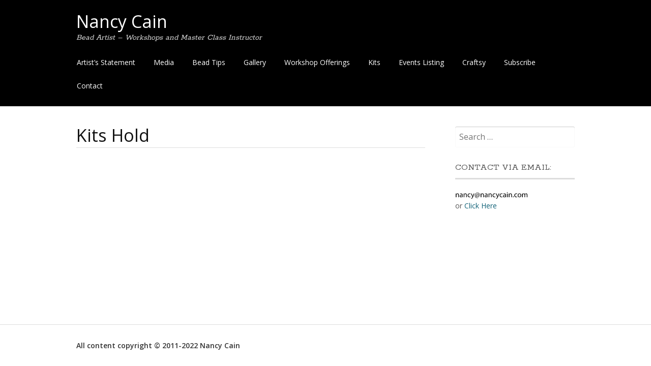

--- FILE ---
content_type: text/css
request_url: https://nancycain.com/wp-content/plugins/newsletters-lite/views/default2/css/style.css?ver=6.8.3
body_size: 801
content:
.newsletters .btn-file {
    position: relative;
    overflow: hidden;
}
.newsletters .btn-file input[type=file] {
    position: absolute;
    top: 0;
    right: 0;
    min-width: 100%;
    min-height: 100%;
    font-size: 100px;
    text-align: right;
    filter: alpha(opacity=0);
    opacity: 0;
    outline: none;
    background: white;
    cursor: inherit;
    display: block;
}

.newsletters .nopadding {
	padding: 0;
}

/* General */
ul.newsletters_nolist {
	margin: 0 0 0 0 !important;
	list-style: none;
	list-style-type: none !important;
}

/* Subscribe Form */

div.newslettername-wrapper, 
input.newslettername {
	display: none !important;
}

.newsletters .form-inline .newsletters-fieldholder {
	display: inline-block;
	vertical-align: top;
}

.newsletters .help-block {
	font-size: 80%;
}

.newsletters .input-group.date .input-group-addon {
	cursor: pointer;
}

.newsletters .btn, .newsletters ul.nav li a {
	text-decoration: none !important;
}

.newsletters .newsletters-dateholder {
	position: relative;
}

/* Manage Subscriptions */

.newsletters ul.nav {
	margin: 10px 0 20px 0 !important;
}

.newsletters .paybutton {
	color: #fff !important;
    background-color: #5cb85c !important;
    border-color: #4cae4c !important;
	padding: 6px 12px !important;
}

.newsletters .modal {
	z-index: 2999;
}

.newsletters .modal-dialog {
	margin: 100px auto !important;
}

/* 3rd Party Overrides */
/** Select2 **/
.has-error .select2-selection {
    -webkit-box-shadow: inset 0 1px 1px rgba(0, 0, 0, 0.075);
    box-shadow: inset 0 1px 1px rgba(0, 0, 0, 0.075);
    border: 1px solid #a94442;
    border-radius: 4px;
}

.newsletters .select2-container {
	display: block !important;
	width: 100% !important;
}

/** Bootstrap Datepicker **/
.datepicker {
	
}

.datepicker .datepicker-switch, 
.datepicker .next, 
.datepicker .prev, 
.datepicker .day, 
.datepicker .month, 
.datepicker .year {
	cursor: pointer;
}

.datepicker table td, 
.datepicker table th {
	text-align: center;
}

.datepicker table td.today.day {
	font-weight: bold;
	background: #f2f2f2;
}

.datepicker .month, 
.datepicker .year {
	float: left;
	display: block;
	padding: 10px;
}

.newsletters .has-error .checkbox, .newsletters .has-error .checkbox-inline, .newsletters .has-error .control-label, .newsletters .has-error .help-block, .newsletters .has-error .radio, .newsletters .has-error .radio-inline, .newsletters .has-error.checkbox label, .newsletters .has-error.checkbox-inline label, .newsletters .has-error.radio label, .newsletters .has-error.radio-inline label { color: #a94442; }
.newsletters .has-error .form-control { border-color: #a94442; -webkit-box-shadow: inset 0 1px 1px rgba(0, 0, 0, 0.075); box-shadow: inset 0 1px 1px rgba(0, 0, 0, 0.075); }
.newsletters .has-error .form-control:focus { border-color: #843534; -webkit-box-shadow: inset 0 1px 1px rgba(0, 0, 0, 0.075), 0 0 6px #ce8483; box-shadow: inset 0 1px 1px rgba(0, 0, 0, 0.075), 0 0 6px #ce8483; }
.newsletters .has-error .input-group-addon { color: #a94442; background-color: #f2dede; border-color: #a94442; }
.newsletters .has-error .form-control-feedback { color: #a94442; }

.newsletters .alert {
    font-size: 80%;
}



/* Avada conflict fix with subscription manager page*/
.newsletters .fade {opacity: 1}


.newsletters-fieldholder label.wpmlcustomfield[for="listsselectall"] {display: flex; font-weight: bold;}
.newsletters-fieldholder-visible {
    margin-bottom: 10px;
}

.newsletters .unsubscribe-x-button-modal {transition: 0.3s all;}


.form-group.newsletters-fieldholder.newsletters-fieldholder-hidden.hidden {
    display: none;
}

--- FILE ---
content_type: image/svg+xml
request_url: http://nancycain.com/wp-content/uploads/2013/05/email2.svg
body_size: 7230
content:
<?xml version="1.0" encoding="utf-8"?>
<!-- Generator: Adobe Illustrator 15.1.0, SVG Export Plug-In . SVG Version: 6.00 Build 0)  -->
<!DOCTYPE svg PUBLIC "-//W3C//DTD SVG 1.1//EN" "http://www.w3.org/Graphics/SVG/1.1/DTD/svg11.dtd">
<svg version="1.1" id="Layer_1" xmlns="http://www.w3.org/2000/svg" xmlns:xlink="http://www.w3.org/1999/xlink" x="0px" y="0px"
	 width="200px" height="15px" viewBox="0 0 200 15" enable-background="new 0 0 200 15" xml:space="preserve">
<g>
	<path d="M1.095,4.599c0-0.765-0.015-1.365-0.06-1.965h1.17l0.075,1.2h0.03c0.36-0.675,1.2-1.35,2.4-1.35
		c1.005,0,2.565,0.6,2.565,3.09v4.32h-1.32V5.709c0-1.17-0.435-2.145-1.68-2.145c-0.855,0-1.53,0.615-1.77,1.35
		c-0.06,0.165-0.09,0.39-0.09,0.615v4.365h-1.32V4.599z"/>
	<path d="M14.52,8.154c0,0.629,0.03,1.244,0.105,1.74h-1.185l-0.105-0.916H13.29c-0.405,0.57-1.185,1.08-2.22,1.08
		c-1.47,0-2.22-1.035-2.22-2.084c0-1.755,1.56-2.715,4.365-2.7v-0.15c0-0.585-0.165-1.68-1.65-1.665c-0.69,0-1.395,0.195-1.905,0.54
		l-0.3-0.885c0.6-0.375,1.485-0.63,2.4-0.63c2.22,0,2.76,1.515,2.76,2.955V8.154z M13.245,6.189c-1.44-0.03-3.075,0.225-3.075,1.635
		c0,0.869,0.57,1.26,1.23,1.26c0.96,0,1.575-0.6,1.785-1.215c0.045-0.15,0.06-0.3,0.06-0.42V6.189z"/>
	<path d="M16.649,4.599c0-0.765-0.015-1.365-0.06-1.965h1.17l0.075,1.2h0.03c0.36-0.675,1.2-1.35,2.4-1.35
		c1.005,0,2.565,0.6,2.565,3.09v4.32h-1.32V5.709c0-1.17-0.435-2.145-1.68-2.145c-0.855,0-1.53,0.615-1.77,1.35
		c-0.06,0.165-0.09,0.39-0.09,0.615v4.365h-1.32V4.599z"/>
	<path d="M30.149,9.639c-0.345,0.166-1.11,0.42-2.084,0.42c-2.19,0-3.615-1.484-3.615-3.705c0-2.235,1.53-3.87,3.9-3.87
		c0.78,0,1.47,0.195,1.83,0.39l-0.3,1.005c-0.315-0.165-0.81-0.345-1.53-0.345c-1.665,0-2.565,1.245-2.565,2.745
		c0,1.68,1.08,2.715,2.52,2.715c0.75,0,1.245-0.18,1.62-0.346L30.149,9.639z"/>
	<path d="M32.444,2.634l1.575,4.29c0.18,0.48,0.36,1.05,0.48,1.485h0.03c0.135-0.435,0.285-0.99,0.465-1.515l1.44-4.26h1.395
		l-1.98,5.175c-0.945,2.49-1.59,3.75-2.49,4.544c-0.66,0.555-1.29,0.781-1.62,0.84L31.41,12.1c0.33-0.105,0.765-0.316,1.155-0.646
		c0.36-0.283,0.795-0.795,1.11-1.469c0.06-0.135,0.105-0.24,0.105-0.314c0-0.076-0.03-0.182-0.105-0.346l-2.67-6.69H32.444z"/>
	<path d="M45.794,10.869c-0.825,0.436-1.665,0.6-2.67,0.6c-2.46,0-4.545-1.799-4.545-4.695C38.58,3.684,40.725,1,44.054,1
		c2.61,0,4.35,1.845,4.35,4.35c0,2.25-1.26,3.571-2.655,3.571c-0.6,0-1.155-0.391-1.125-1.321h-0.045
		c-0.525,0.885-1.215,1.321-2.115,1.321c-0.87,0-1.62-0.705-1.62-1.891c0-1.86,1.47-3.555,3.555-3.555
		c0.63,0,1.215,0.135,1.605,0.315l-0.51,2.715c-0.225,1.14-0.045,1.665,0.45,1.679c0.765,0.031,1.62-1.004,1.62-2.729
		c0-2.19-1.305-3.765-3.63-3.765c-2.445,0-4.5,1.95-4.5,4.995c0,2.505,1.635,4.064,3.855,4.064c0.855,0,1.65-0.18,2.265-0.523
		L45.794,10.869z M44.969,4.389c-0.15-0.06-0.405-0.12-0.75-0.12c-1.32,0-2.385,1.245-2.385,2.7c0,0.66,0.33,1.14,0.99,1.14
		c0.87,0,1.665-1.11,1.83-2.04L44.969,4.389z"/>
	<path d="M50.084,4.599c0-0.765-0.015-1.365-0.06-1.965h1.17l0.075,1.2h0.03c0.36-0.675,1.2-1.35,2.4-1.35
		c1.005,0,2.565,0.6,2.565,3.09v4.32h-1.32V5.709c0-1.17-0.435-2.145-1.68-2.145c-0.855,0-1.53,0.615-1.77,1.35
		c-0.06,0.165-0.09,0.39-0.09,0.615v4.365h-1.32V4.599z"/>
	<path d="M63.509,8.154c0,0.629,0.03,1.244,0.105,1.74h-1.185l-0.105-0.916h-0.045c-0.405,0.57-1.185,1.08-2.22,1.08
		c-1.47,0-2.22-1.035-2.22-2.084c0-1.755,1.56-2.715,4.365-2.7v-0.15c0-0.585-0.165-1.68-1.65-1.665c-0.69,0-1.395,0.195-1.905,0.54
		l-0.3-0.885c0.6-0.375,1.485-0.63,2.4-0.63c2.22,0,2.76,1.515,2.76,2.955V8.154z M62.234,6.189c-1.44-0.03-3.075,0.225-3.075,1.635
		c0,0.869,0.57,1.26,1.23,1.26c0.96,0,1.575-0.6,1.785-1.215c0.045-0.15,0.06-0.3,0.06-0.42V6.189z"/>
	<path d="M65.639,4.599c0-0.765-0.015-1.365-0.06-1.965h1.17l0.075,1.2h0.03c0.36-0.675,1.2-1.35,2.4-1.35
		c1.005,0,2.565,0.6,2.565,3.09v4.32h-1.32V5.709c0-1.17-0.435-2.145-1.68-2.145c-0.855,0-1.53,0.615-1.77,1.35
		c-0.06,0.165-0.09,0.39-0.09,0.615v4.365h-1.32V4.599z"/>
	<path d="M79.139,9.639c-0.345,0.166-1.11,0.42-2.084,0.42c-2.19,0-3.615-1.484-3.615-3.705c0-2.235,1.53-3.87,3.9-3.87
		c0.78,0,1.47,0.195,1.83,0.39l-0.3,1.005c-0.315-0.165-0.81-0.345-1.53-0.345c-1.665,0-2.565,1.245-2.565,2.745
		c0,1.68,1.08,2.715,2.52,2.715c0.75,0,1.245-0.18,1.62-0.346L79.139,9.639z"/>
	<path d="M81.434,2.634l1.575,4.29c0.18,0.48,0.36,1.05,0.48,1.485h0.03c0.135-0.435,0.285-0.99,0.465-1.515l1.44-4.26h1.395
		l-1.98,5.175c-0.945,2.49-1.59,3.75-2.49,4.544c-0.66,0.555-1.29,0.781-1.62,0.84l-0.33-1.094c0.33-0.105,0.765-0.316,1.155-0.646
		c0.36-0.283,0.795-0.795,1.11-1.469c0.06-0.135,0.105-0.24,0.105-0.314c0-0.076-0.03-0.182-0.105-0.346l-2.67-6.69H81.434z"/>
	<path d="M93.043,9.639c-0.345,0.166-1.11,0.42-2.084,0.42c-2.19,0-3.615-1.484-3.615-3.705c0-2.235,1.53-3.87,3.9-3.87
		c0.78,0,1.47,0.195,1.83,0.39l-0.3,1.005c-0.315-0.165-0.81-0.345-1.53-0.345c-1.665,0-2.565,1.245-2.565,2.745
		c0,1.68,1.08,2.715,2.52,2.715c0.75,0,1.245-0.18,1.62-0.346L93.043,9.639z"/>
	<path d="M99.688,8.154c0,0.629,0.03,1.244,0.105,1.74h-1.185l-0.105-0.916h-0.045c-0.405,0.57-1.185,1.08-2.22,1.08
		c-1.47,0-2.22-1.035-2.22-2.084c0-1.755,1.56-2.715,4.365-2.7v-0.15c0-0.585-0.165-1.68-1.649-1.665
		c-0.69,0-1.396,0.195-1.905,0.54l-0.3-0.885c0.6-0.375,1.484-0.63,2.399-0.63c2.22,0,2.76,1.515,2.76,2.955V8.154z M98.414,6.189
		c-1.44-0.03-3.075,0.225-3.075,1.635c0,0.869,0.57,1.26,1.23,1.26c0.96,0,1.574-0.6,1.784-1.215c0.046-0.15,0.061-0.3,0.061-0.42
		V6.189z"/>
	<path d="M103.289,0.594c0,0.45-0.314,0.81-0.84,0.81c-0.48,0-0.795-0.36-0.795-0.81c0-0.45,0.33-0.825,0.824-0.825
		C102.959-0.23,103.289,0.129,103.289,0.594z M101.818,9.895v-7.26h1.32v7.26H101.818z"/>
	<path d="M105.328,4.599c0-0.765-0.014-1.365-0.059-1.965h1.17l0.074,1.2h0.029c0.361-0.675,1.201-1.35,2.4-1.35
		c1.006,0,2.564,0.6,2.564,3.09v4.32h-1.318V5.709c0-1.17-0.436-2.145-1.682-2.145c-0.854,0-1.529,0.615-1.77,1.35
		c-0.059,0.165-0.09,0.39-0.09,0.615v4.365h-1.32V4.599z"/>
	<path d="M113.338,9.113c0-0.539,0.375-0.944,0.9-0.944s0.885,0.39,0.885,0.944c0,0.541-0.359,0.945-0.914,0.945
		C113.697,10.059,113.338,9.654,113.338,9.113z"/>
	<path d="M121.934,9.639c-0.346,0.166-1.109,0.42-2.086,0.42c-2.189,0-3.613-1.484-3.613-3.705c0-2.235,1.529-3.87,3.898-3.87
		c0.781,0,1.471,0.195,1.83,0.39l-0.299,1.005c-0.316-0.165-0.811-0.345-1.531-0.345c-1.664,0-2.564,1.245-2.564,2.745
		c0,1.68,1.08,2.715,2.52,2.715c0.75,0,1.246-0.18,1.621-0.346L121.934,9.639z"/>
	<path d="M129.959,6.204c0,2.685-1.875,3.854-3.615,3.854c-1.951,0-3.48-1.439-3.48-3.734c0-2.415,1.605-3.84,3.6-3.84
		C128.549,2.484,129.959,4,129.959,6.204z M124.213,6.279c0,1.59,0.9,2.789,2.189,2.789c1.262,0,2.205-1.184,2.205-2.819
		c0-1.23-0.613-2.775-2.174-2.775C124.889,3.474,124.213,4.914,124.213,6.279z"/>
	<path d="M131.623,4.599c0-0.765-0.029-1.365-0.059-1.965h1.154l0.061,1.185h0.045c0.404-0.69,1.08-1.335,2.295-1.335
		c0.975,0,1.725,0.6,2.039,1.455h0.031c0.225-0.42,0.523-0.72,0.824-0.945c0.436-0.33,0.9-0.51,1.59-0.51c0.975,0,2.4,0.63,2.4,3.15
		v4.26h-1.291V5.799c0-1.41-0.525-2.235-1.574-2.235c-0.766,0-1.336,0.555-1.574,1.185c-0.061,0.195-0.105,0.42-0.105,0.66v4.485
		h-1.291v-4.35c0-1.155-0.51-1.98-1.514-1.98c-0.811,0-1.426,0.66-1.635,1.32c-0.076,0.18-0.105,0.42-0.105,0.645v4.365h-1.291
		V4.599z"/>
</g>
</svg>
